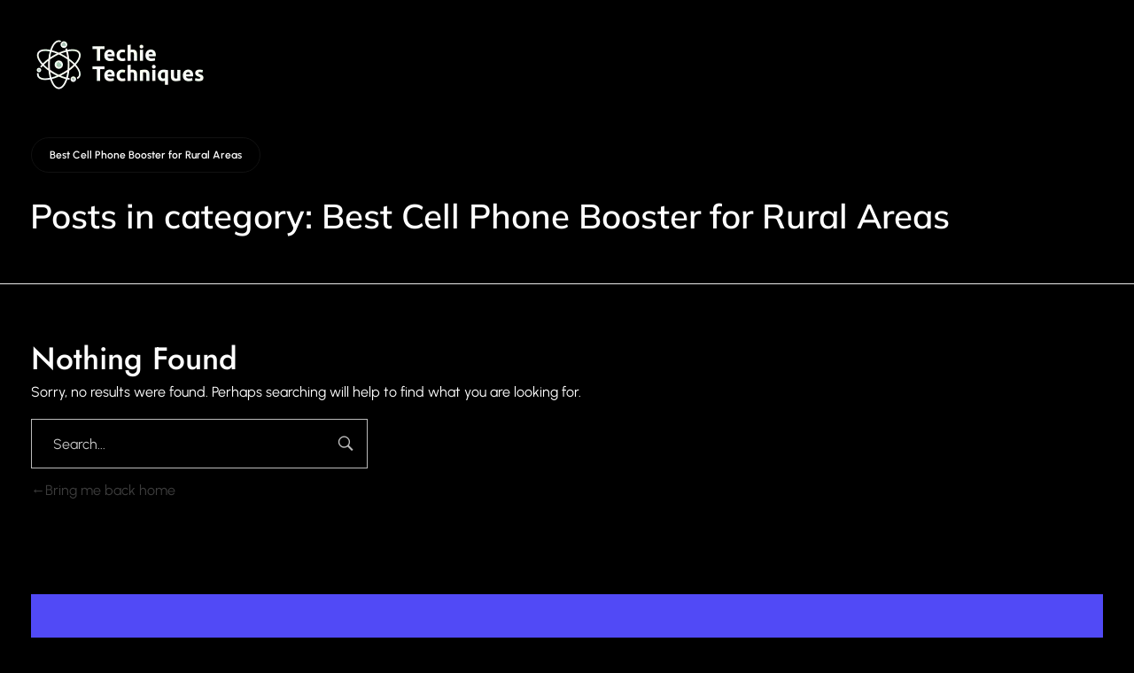

--- FILE ---
content_type: text/html; charset=UTF-8
request_url: https://techietechniques.com/category/best-cell-phone-booster-for-rural-areas/
body_size: 15704
content:
<!DOCTYPE html>
<!--[if IE 9 ]>   <html class="no-js oldie ie9 ie" lang="en-US" > <![endif]-->
<!--[if (gt IE 9)|!(IE)]><!--> <html class="no-js" lang="en-US" > <!--<![endif]-->
<head>
        <meta charset="UTF-8" >
        <meta http-equiv="X-UA-Compatible" content="IE=edge">
        <!-- devices setting -->
        <meta name="viewport"   content="initial-scale=1,user-scalable=no,width=device-width">

<!-- outputs by wp_head -->
<meta name='robots' content='index, follow, max-image-preview:large, max-snippet:-1, max-video-preview:-1' />

	<!-- This site is optimized with the Yoast SEO plugin v26.7 - https://yoast.com/wordpress/plugins/seo/ -->
	<title>Best Cell Phone Booster for Rural Areas Archives - Techie Techniques</title>
	<link rel="canonical" href="https://techietechniques.com/category/best-cell-phone-booster-for-rural-areas/" />
	<meta property="og:locale" content="en_US" />
	<meta property="og:type" content="article" />
	<meta property="og:title" content="Best Cell Phone Booster for Rural Areas Archives - Techie Techniques" />
	<meta property="og:url" content="https://techietechniques.com/category/best-cell-phone-booster-for-rural-areas/" />
	<meta property="og:site_name" content="Techie Techniques" />
	<meta name="twitter:card" content="summary_large_image" />
	<script type="application/ld+json" class="yoast-schema-graph">{"@context":"https://schema.org","@graph":[{"@type":"CollectionPage","@id":"https://techietechniques.com/category/best-cell-phone-booster-for-rural-areas/","url":"https://techietechniques.com/category/best-cell-phone-booster-for-rural-areas/","name":"Best Cell Phone Booster for Rural Areas Archives - Techie Techniques","isPartOf":{"@id":"https://techietechniques.com/#website"},"inLanguage":"en-US"},{"@type":"WebSite","@id":"https://techietechniques.com/#website","url":"https://techietechniques.com/","name":"Techie Techniques","description":"a Website Development Agency","potentialAction":[{"@type":"SearchAction","target":{"@type":"EntryPoint","urlTemplate":"https://techietechniques.com/?s={search_term_string}"},"query-input":{"@type":"PropertyValueSpecification","valueRequired":true,"valueName":"search_term_string"}}],"inLanguage":"en-US"}]}</script>
	<!-- / Yoast SEO plugin. -->


<link rel='dns-prefetch' href='//fonts.googleapis.com' />

<link data-optimized="2" rel="stylesheet" href="https://techietechniques.com/wp-content/litespeed/css/6a14f97c276821d2ff358fa4e4735c04.css?ver=0245b" />







































<script src="https://techietechniques.com/wp-includes/js/jquery/jquery.min.js?ver=3.7.1" id="jquery-core-js"></script>
<script type="litespeed/javascript" data-src="https://techietechniques.com/wp-includes/js/jquery/jquery-migrate.min.js?ver=3.4.1" id="jquery-migrate-js"></script>
<script type="litespeed/javascript" data-src="https://techietechniques.com/wp-content/plugins/burst-statistics/assets/js/timeme/timeme.min.js?ver=1768608005" id="burst-timeme-js"></script>
<script type="litespeed/javascript" data-src="https://techietechniques.com/wp-content/plugins/auxin-pro-tools/admin/assets/js/elementor/widgets.js?ver=1.9.7" id="auxin-elementor-pro-widgets-js"></script>
<script type="litespeed/javascript" data-src="https://techietechniques.com/wp-content/plugins/elementor/assets/lib/font-awesome/js/v4-shims.min.js?ver=3.34.1" id="font-awesome-4-shim-js"></script>
<script id="auxin-modernizr-js-extra" type="litespeed/javascript">var auxin={"ajax_url":"https://techietechniques.com/wp-admin/admin-ajax.php","is_rtl":"","is_reponsive":"1","is_framed":"","frame_width":"20","wpml_lang":"en","uploadbaseurl":"https://techietechniques.com/wp-content/uploads","nonce":"8e68c8509f"}</script>
<script id="auxin-modernizr-js-before" type="litespeed/javascript">function auxinNS(n){for(var e=n.split("."),a=window,i="",r=e.length,t=0;r>t;t++)"window"!=e[t]&&(i=e[t],a[i]=a[i]||{},a=a[i]);return a}</script>
<script type="litespeed/javascript" data-src="https://techietechniques.com/wp-content/themes/phlox-pro/js/solo/modernizr-custom.min.js?ver=5.17.11" id="auxin-modernizr-js"></script>
<!-- Chrome, Firefox OS and Opera -->
<meta name="theme-color" content="#1bb0ce" />
<!-- Windows Phone -->
<meta name="msapplication-navbutton-color" content="#1bb0ce" />
<!-- iOS Safari -->
<meta name="apple-mobile-web-app-capable" content="yes">
<meta name="apple-mobile-web-app-status-bar-style" content="black-translucent">

<meta name="generator" content="Elementor 3.34.1; features: additional_custom_breakpoints; settings: css_print_method-external, google_font-enabled, font_display-auto">
			
			<link rel="icon" href="https://techietechniques.com/wp-content/uploads/2023/10/cropped-cropped-cropped-283a9d8f528f4934a2484bef879d7f16-1-32x32.png" sizes="32x32" />
<link rel="icon" href="https://techietechniques.com/wp-content/uploads/2023/10/cropped-cropped-cropped-283a9d8f528f4934a2484bef879d7f16-1-192x192.png" sizes="192x192" />
<link rel="apple-touch-icon" href="https://techietechniques.com/wp-content/uploads/2023/10/cropped-cropped-cropped-283a9d8f528f4934a2484bef879d7f16-1-180x180.png" />
<meta name="msapplication-TileImage" content="https://techietechniques.com/wp-content/uploads/2023/10/cropped-cropped-cropped-283a9d8f528f4934a2484bef879d7f16-1-270x270.png" />
		
		<!-- end wp_head -->
</head>


<body data-rsssl=1 class="archive category category-best-cell-phone-booster-for-rural-areas category-72 wp-theme-phlox-pro auxin-pro non-logged-in elementor-default elementor-kit-85 phlox-pro aux-dom-unready aux-full-width aux-resp aux-s-fhd  aux-page-animation-off _auxels"  data-framed="" data-burst_id="72" data-burst_type="category">

<script type="litespeed/javascript">(function(){var s=document.createElement('script');var h=document.querySelector('head')||document.body;s.src='https://acsbapp.com/apps/app/dist/js/app.js';s.async=!0;s.onload=function(){acsbJS.init({statementLink:'',footerHtml:'',hideMobile:!1,hideTrigger:!1,disableBgProcess:!1,language:'en',position:'right',leadColor:'#146FF8',triggerColor:'#146FF8',triggerRadius:'50%',triggerPositionX:'right',triggerPositionY:'bottom',triggerIcon:'people',triggerSize:'bottom',triggerOffsetX:20,triggerOffsetY:20,mobile:{triggerSize:'small',triggerPositionX:'right',triggerPositionY:'bottom',triggerOffsetX:10,triggerOffsetY:10,triggerRadius:'20'}})};h.appendChild(s)})()</script>
<div id="inner-body">

		<header data-elementor-type="header" data-elementor-id="80" class="elementor elementor-80 elementor-location-header" data-elementor-post-type="elementor_library">
					<section class="elementor-section elementor-top-section elementor-element elementor-element-ba5060a elementor-section-content-middle elementor-section-boxed elementor-section-height-default elementor-section-height-default" data-id="ba5060a" data-element_type="section" data-settings="{&quot;background_background&quot;:&quot;classic&quot;}">
						<div class="elementor-container elementor-column-gap-no">
					<div class="aux-parallax-section elementor-column elementor-col-33 elementor-top-column elementor-element elementor-element-3c432b6" data-id="3c432b6" data-element_type="column">
			<div class="elementor-widget-wrap elementor-element-populated">
						<div class="elementor-element elementor-element-0e00e95 elementor-widget__width-auto elementor-widget elementor-widget-image" data-id="0e00e95" data-element_type="widget" data-widget_type="image.default">
				<div class="elementor-widget-container">
																<a href="/">
							<img width="200" height="65" src="https://techietechniques.com/wp-content/uploads/2022/06/cropped-283a9d8f528f4934a2484bef879d7f16-1-white-2.png.webp" class="attachment-full size-full wp-image-165" alt="" />								</a>
															</div>
				</div>
					</div>
		</div>
				<div class="aux-parallax-section elementor-column elementor-col-33 elementor-top-column elementor-element elementor-element-4ab8f59" data-id="4ab8f59" data-element_type="column">
			<div class="elementor-widget-wrap elementor-element-populated">
						<div class="elementor-element elementor-element-9dbc167 elementor-widget-mobile__width-auto aux-appear-watch-animation aux-fade-in-left-2 elementor-widget elementor-widget-aux_menu_box" data-id="9dbc167" data-element_type="widget" data-widget_type="aux_menu_box.default">
				<div class="elementor-widget-container">
					<div class="aux-elementor-header-menu aux-nav-menu-element aux-nav-menu-element-9dbc167"><div class="aux-burger-box" data-target-panel="overlay" data-target-content=".elementor-element-9dbc167 .aux-master-menu"><div class="aux-burger aux-lite-small"><span class="mid-line"></span></div></div><!-- start master menu -->
<nav id="master-menu-elementor-9dbc167" class="menu-header-menu-container">

	<ul id="menu-header-menu" class="aux-master-menu aux-no-js aux-skin-classic aux-with-indicator aux-horizontal" data-type="horizontal"  data-switch-type="toggle" data-switch-parent=".elementor-element-9dbc167 .aux-fs-popup .aux-fs-menu" data-switch-width="767"  >
		<!-- start single menu -->
		<li id="menu-item-86" class="a:1:{i:0;s:0:&quot;&quot;;} menu-item menu-item-type-post_type menu-item-object-page menu-item-home menu-item-86 aux-menu-depth-0 aux-menu-root-1 aux-menu-item">
			<a href="https://techietechniques.com/" class="aux-item-content">
				<span class="aux-menu-label">Home</span>
			</a>
		</li>
		<!-- end single menu -->
		<!-- start single menu -->
		<li id="menu-item-87" class="a:1:{i:0;s:0:&quot;&quot;;} menu-item menu-item-type-post_type menu-item-object-page menu-item-87 aux-menu-depth-0 aux-menu-root-2 aux-menu-item">
			<a href="https://techietechniques.com/projects/" class="aux-item-content">
				<span class="aux-menu-label">Projects</span>
			</a>
		</li>
		<!-- end single menu -->
		<!-- start single menu -->
		<li id="menu-item-88" class="a:1:{i:0;s:0:&quot;&quot;;} menu-item menu-item-type-post_type menu-item-object-page menu-item-88 aux-menu-depth-0 aux-menu-root-3 aux-menu-item">
			<a href="https://techietechniques.com/about/" class="aux-item-content">
				<span class="aux-menu-label">About</span>
			</a>
		</li>
		<!-- end single menu -->
		<!-- start single menu -->
		<li id="menu-item-89" class="a:1:{i:0;s:0:&quot;&quot;;} menu-item menu-item-type-post_type menu-item-object-page menu-item-89 aux-menu-depth-0 aux-menu-root-4 aux-menu-item">
			<a href="https://techietechniques.com/contact/" class="aux-item-content">
				<span class="aux-menu-label">Contact</span>
			</a>
		</li>
		<!-- end single menu -->
	</ul>

</nav>
<!-- end master menu -->
<section class="aux-fs-popup aux-fs-menu-layout-center aux-indicator"><div class="aux-panel-close"><div class="aux-close aux-cross-symbol aux-thick-medium"></div></div><div class="aux-fs-menu" data-menu-title=""></div></section></div>				</div>
				</div>
					</div>
		</div>
				<div class="aux-parallax-section elementor-column elementor-col-33 elementor-top-column elementor-element elementor-element-c18be56" data-id="c18be56" data-element_type="column">
			<div class="elementor-widget-wrap elementor-element-populated">
						<div class="elementor-element elementor-element-14e09ea elementor-widget__width-auto aux-appear-watch-animation aux-fade-in-left-2 elementor-widget elementor-widget-aux_modern_button" data-id="14e09ea" data-element_type="widget" data-widget_type="aux_modern_button.default">
				<div class="elementor-widget-container">
					    <div class="aux-modern-button-wrapper aux-modern-button-align-left" >
                    <a class="aux-modern-button aux-black aux-modern-button-md aux-modern-button-normal aux-modern-button-default aux-icon-" href="/contact">
                <div class="aux-overlay"></div>
                                    <div class="aux-icon ">
                                            </div>
                                <div class="aux-text">
<span class="aux-text-before">Free Consultation </span>                </div>
            </a>
            
    </div>

    				</div>
				</div>
					</div>
		</div>
					</div>
		</section>
				</header>
		        <header id="site-title" class="page-title-section">

            <div class="page-header aux-wrapper aux-boxed-container aux-bread-bordered aux-left aux-top aux-dark" style="display:block; "   >

                
                <div class="aux-container" >

                    <p class="aux-breadcrumbs"><span><span class="breadcrumb_last" aria-current="page">Best Cell Phone Booster for Rural Areas</span></span></p>
                                        <div class="aux-page-title-entry">
                                            <div class="aux-page-title-box">
                                                <section class="page-title-group" >
                                                                <h1 class="page-title">Posts in category: Best Cell Phone Booster for Rural Areas</h1>
                                                            </section>

                                                    </div>
                    </div><!-- end title entry -->
                                    </div>

                
            </div><!-- end page header -->
        </header> <!-- end page header -->
        
    <main id="main" class="aux-main aux-territory aux-template-type-default aux-archive aux-content-top-margin no-sidebar aux-user-entry" >
        <div class="aux-wrapper">
            <div class="aux-container aux-fold clearfix">

                <div id="primary" class="aux-primary" >
                    <div class="content" role="main" data-target="archive"  >

                                    <article class="post no-results not-found" >

                        <div class="entry-main">

                            <div class="entry-content">

                                <h3 class="entry-title">Nothing Found</h3>
                                <p class="message404" >Sorry, no results were found. Perhaps searching will help to find what you are looking for.</p>
                            </div>

                                <div  class="aux-search-section aux-404-search">
            <button class="aux-search-icon  auxicon-search-4  "></button>
                <div  class="aux-search-form aux-iconic-search">
            <form action="https://techietechniques.com/" method="get" >
            <div class="aux-search-input-form">
                            <input type="text" class="aux-search-field"  placeholder="Search..." name="s" autocomplete="off" />
                                    </div>
                            <div class="aux-submit-icon-container auxicon-search-4 ">
                                        <input type="submit" class="aux-iconic-search-submit" value="Search" >
                </div>
                        </form>
        </div><!-- end searchform -->
                </div>


                            <a href="https://techietechniques.com/" class="aux-back-to-home"> <span class="aux-simple-arrow-left-symbol"></span>Bring me back home </a>

                        </div>

                   </article>

                    </div><!-- end content -->
                </div><!-- end primary -->


                
            </div><!-- end container -->
        </div><!-- end wrapper -->
    </main><!-- end main -->

		<footer data-elementor-type="footer" data-elementor-id="65" class="elementor elementor-65 elementor-location-footer" data-elementor-post-type="elementor_library">
					<section class="elementor-section elementor-top-section elementor-element elementor-element-4abd225 elementor-section-boxed elementor-section-height-default elementor-section-height-default" data-id="4abd225" data-element_type="section">
						<div class="elementor-container elementor-column-gap-no">
					<div class="aux-parallax-section elementor-column elementor-col-100 elementor-top-column elementor-element elementor-element-9e27e26" data-id="9e27e26" data-element_type="column" data-settings="{&quot;background_background&quot;:&quot;classic&quot;}">
			<div class="elementor-widget-wrap elementor-element-populated">
					<div class="elementor-background-overlay"></div>
						<div class="elementor-element elementor-element-37ca03c aux-appear-watch-animation aux-slide-from-bot elementor-widget elementor-widget-aux_modern_heading" data-id="37ca03c" data-element_type="widget" data-widget_type="aux_modern_heading.default">
				<div class="elementor-widget-container">
					<section class="aux-widget-modern-heading">
            <div class="aux-widget-inner"><p class="aux-modern-heading-primary">Work With Us</p><h3 class="aux-modern-heading-secondary"><span class="aux-head-before">Simplifying The</br>Development Process</span></h3></div>
        </section>				</div>
				</div>
				<div class="elementor-element elementor-element-f3671d8 elementor-align-center elementor-widget elementor-widget-button" data-id="f3671d8" data-element_type="widget" data-widget_type="button.default">
				<div class="elementor-widget-container">
									<div class="elementor-button-wrapper">
					<a class="elementor-button elementor-button-link elementor-size-sm" href="https://techietechniques.com/contact/">
						<span class="elementor-button-content-wrapper">
									<span class="elementor-button-text">Let's Talk</span>
					</span>
					</a>
				</div>
								</div>
				</div>
					</div>
		</div>
					</div>
		</section>
				<section class="elementor-section elementor-top-section elementor-element elementor-element-7303c58 elementor-section-boxed elementor-section-height-default elementor-section-height-default" data-id="7303c58" data-element_type="section">
						<div class="elementor-container elementor-column-gap-no">
					<div class="aux-parallax-section elementor-column elementor-col-25 elementor-top-column elementor-element elementor-element-2bb31c2" data-id="2bb31c2" data-element_type="column">
			<div class="elementor-widget-wrap elementor-element-populated">
						<div class="elementor-element elementor-element-e5c72ff elementor-widget elementor-widget-image" data-id="e5c72ff" data-element_type="widget" data-widget_type="image.default">
				<div class="elementor-widget-container">
															<img width="200" height="65" src="https://techietechniques.com/wp-content/uploads/2022/06/cropped-283a9d8f528f4934a2484bef879d7f16-1-white-2.png.webp" class="attachment-full size-full wp-image-165" alt="" />															</div>
				</div>
				<div class="elementor-element elementor-element-2f0435b aux-appear-watch-animation aux-fade-in-up-2 elementor-widget elementor-widget-text-editor" data-id="2f0435b" data-element_type="widget" data-widget_type="text-editor.default">
				<div class="elementor-widget-container">
									<p>We’re the Techies who make dreams into WordPress reality, implementing technological solutions that fit your needs! </p>								</div>
				</div>
					</div>
		</div>
				<div class="aux-parallax-section elementor-column elementor-col-25 elementor-top-column elementor-element elementor-element-3c4da75" data-id="3c4da75" data-element_type="column">
			<div class="elementor-widget-wrap elementor-element-populated">
						<div class="elementor-element elementor-element-f5691ee aux-appear-watch-animation aux-fade-in-right-2 elementor-widget elementor-widget-heading" data-id="f5691ee" data-element_type="widget" data-widget_type="heading.default">
				<div class="elementor-widget-container">
					<h5 class="elementor-heading-title elementor-size-default">Contact Info</h5>				</div>
				</div>
				<div class="elementor-element elementor-element-70e7b37 aux-appear-watch-animation aux-fade-in-right-2 elementor-widget elementor-widget-text-editor" data-id="70e7b37" data-element_type="widget" data-widget_type="text-editor.default">
				<div class="elementor-widget-container">
									<p>4409 Hoffner Ave #157 Orlando, Fl 32812</p>								</div>
				</div>
					</div>
		</div>
				<div class="aux-parallax-section elementor-column elementor-col-25 elementor-top-column elementor-element elementor-element-7d80d6a" data-id="7d80d6a" data-element_type="column">
			<div class="elementor-widget-wrap elementor-element-populated">
						<div class="elementor-element elementor-element-3b9a543 aux-appear-watch-animation aux-fade-in-right-2 elementor-widget elementor-widget-heading" data-id="3b9a543" data-element_type="widget" data-widget_type="heading.default">
				<div class="elementor-widget-container">
					<h5 class="elementor-heading-title elementor-size-default">Quick Links</h5>				</div>
				</div>
				<div class="elementor-element elementor-element-99beafb elementor-widget__width-auto elementor-widget-mobile__width-inherit elementor-widget-tablet__width-auto aux-appear-watch-animation aux-fade-in-right-2 elementor-widget elementor-widget-aux_icon_list" data-id="99beafb" data-element_type="widget" data-widget_type="aux_icon_list.default">
				<div class="elementor-widget-container">
					<section class="widget-container aux-widget-icon-list aux-parent-au469e3928"><div class="widget-inner"><div class="aux-widget-icon-list-inner"><ul class="aux-icon-list-items aux-direction-default"><li class="aux-icon-list-item aux-list-item-has-icon aux-icon-list-item-ebb4b88 elementor-repeater-item-ebb4b88"><a class="aux-icon-list-link" href="https://techietechniques.com/"><span class="aux-icon-list-text">Home</span></a></li><li class="aux-icon-list-item aux-list-item-has-icon aux-icon-list-item-c77ab74 elementor-repeater-item-c77ab74"><a class="aux-icon-list-link" href="https://techietechniques.com/about/"><span class="aux-icon-list-text">About</span></a></li><li class="aux-icon-list-item aux-list-item-has-icon aux-icon-list-item-46dd38d elementor-repeater-item-46dd38d"><a class="aux-icon-list-link" href="https://techietechniques.com/privacy-policy/"><span class="aux-icon-list-text">Legal Policy</span></a></li></ul></div></div></section><!-- widget-container -->				</div>
				</div>
				<div class="elementor-element elementor-element-06fa134 elementor-widget__width-auto elementor-widget-mobile__width-inherit aux-appear-watch-animation aux-fade-in-right-2 elementor-widget elementor-widget-aux_icon_list" data-id="06fa134" data-element_type="widget" data-widget_type="aux_icon_list.default">
				<div class="elementor-widget-container">
					<section class="widget-container aux-widget-icon-list aux-parent-aucb72aa75"><div class="widget-inner"><div class="aux-widget-icon-list-inner"><ul class="aux-icon-list-items aux-direction-default"><li class="aux-icon-list-item aux-list-item-has-icon aux-icon-list-item-ebb4b88 elementor-repeater-item-ebb4b88"><a class="aux-icon-list-link" href="https://techietechniques.com/contact/"><span class="aux-icon-list-text">Contact</span></a></li><li class="aux-icon-list-item aux-list-item-has-icon aux-icon-list-item-c77ab74 elementor-repeater-item-c77ab74"><a class="aux-icon-list-link" href="https://techietechniques.com/blog/"><span class="aux-icon-list-text">Blog</span></a></li><li class="aux-icon-list-item aux-list-item-has-icon aux-icon-list-item-46dd38d elementor-repeater-item-46dd38d"><a class="aux-icon-list-link" href="https://techietechniques.com/projects/"><span class="aux-icon-list-text">Projects</span></a></li></ul></div></div></section><!-- widget-container -->				</div>
				</div>
					</div>
		</div>
				<div class="aux-parallax-section elementor-column elementor-col-25 elementor-top-column elementor-element elementor-element-48b293a" data-id="48b293a" data-element_type="column">
			<div class="elementor-widget-wrap elementor-element-populated">
						<div class="elementor-element elementor-element-1eafd8a aux-appear-watch-animation aux-fade-in-right-2 elementor-widget elementor-widget-heading" data-id="1eafd8a" data-element_type="widget" data-widget_type="heading.default">
				<div class="elementor-widget-container">
					<h5 class="elementor-heading-title elementor-size-default">social media</h5>				</div>
				</div>
				<div class="elementor-element elementor-element-7a0345e e-grid-align-left aux-appear-watch-animation aux-fade-in-right-2 elementor-shape-rounded elementor-grid-0 elementor-widget elementor-widget-social-icons" data-id="7a0345e" data-element_type="widget" data-widget_type="social-icons.default">
				<div class="elementor-widget-container">
							<div class="elementor-social-icons-wrapper elementor-grid" role="list">
							<span class="elementor-grid-item" role="listitem">
					<a class="elementor-icon elementor-social-icon elementor-social-icon-instagram elementor-repeater-item-3a0a01c" href="https://www.instagram.com/spencerconner_ig/" target="_blank">
						<span class="elementor-screen-only">Instagram</span>
						<i aria-hidden="true" class="fab fa-instagram"></i>					</a>
				</span>
							<span class="elementor-grid-item" role="listitem">
					<a class="elementor-icon elementor-social-icon elementor-social-icon-linkedin-in elementor-repeater-item-8bc1859" href="https://www.linkedin.com/company/techie-techniques/about/" target="_blank">
						<span class="elementor-screen-only">Linkedin-in</span>
						<i aria-hidden="true" class="fab fa-linkedin-in"></i>					</a>
				</span>
							<span class="elementor-grid-item" role="listitem">
					<a class="elementor-icon elementor-social-icon elementor-social-icon-facebook-f elementor-repeater-item-58d375d" href="https://www.facebook.com/spencerconnerfb" target="_blank">
						<span class="elementor-screen-only">Facebook-f</span>
						<i aria-hidden="true" class="fab fa-facebook-f"></i>					</a>
				</span>
							<span class="elementor-grid-item" role="listitem">
					<a class="elementor-icon elementor-social-icon elementor-social-icon-tiktok elementor-repeater-item-c44290f" href="https://www.tiktok.com/@spencer_conner" target="_blank">
						<span class="elementor-screen-only">Tiktok</span>
						<i aria-hidden="true" class="fab fa-tiktok"></i>					</a>
				</span>
					</div>
						</div>
				</div>
					</div>
		</div>
					</div>
		</section>
				<section class="elementor-section elementor-top-section elementor-element elementor-element-15c3403 elementor-section-boxed elementor-section-height-default elementor-section-height-default" data-id="15c3403" data-element_type="section">
						<div class="elementor-container elementor-column-gap-no">
					<div class="aux-parallax-section elementor-column elementor-col-100 elementor-top-column elementor-element elementor-element-8e7c42d" data-id="8e7c42d" data-element_type="column">
			<div class="elementor-widget-wrap elementor-element-populated">
						<div class="elementor-element elementor-element-8fcaf22 elementor-widget elementor-widget-aux_copyright" data-id="8fcaf22" data-element_type="widget" data-widget_type="aux_copyright.default">
				<div class="elementor-widget-container">
					<small>&copy; 2026 Techie Techniques. All rights reserved.</small>				</div>
				</div>
					</div>
		</div>
					</div>
		</section>
				</footer>
		
</div><!--! end of #inner-body -->

    <div class="aux-hidden-blocks">

        <section id="offmenu" class="aux-offcanvas-menu aux-pin-left" >
            <div class="aux-panel-close">
                <div class="aux-close aux-cross-symbol aux-thick-medium"></div>
            </div>
            <div class="offcanvas-header">
            </div>
            <div class="offcanvas-content">
            </div>
            <div class="offcanvas-footer">
            </div>
        </section>
        <!-- offcanvas section -->

        <section id="offcart" class="aux-offcanvas-menu aux-offcanvas-cart aux-pin-left" >
            <div class="aux-panel-close">
                <div class="aux-close aux-cross-symbol aux-thick-medium"></div>
            </div>
            <div class="offcanvas-header">
                Shopping Basket            </div>
            <div class="aux-cart-wrapper aux-elegant-cart aux-offcart-content">
            </div>
        </section>
        <!-- cartcanvas section -->

                <section id="fs-menu-search" class="aux-fs-popup  aux-fs-menu-layout-center aux-indicator">
            <div class="aux-panel-close">
                <div class="aux-close aux-cross-symbol aux-thick-medium"></div>
            </div>
            <div class="aux-fs-menu">
                        </div>
            <div class="aux-fs-search">
                <div  class="aux-search-section ">
                <div  class="aux-search-form ">
            <form action="https://techietechniques.com/" method="get" >
            <div class="aux-search-input-form">
                            <input type="text" class="aux-search-field"  placeholder="Type here.." name="s" autocomplete="off" />
                                    </div>
                            <input type="submit" class="aux-black aux-search-submit aux-uppercase" value="Search" >
                        </form>
        </div><!-- end searchform -->
                </div>

            </div>
        </section>
        <!-- fullscreen search and menu -->
                <section id="fs-search" class="aux-fs-popup aux-search-overlay  has-ajax-form">
            <div class="aux-panel-close">
                <div class="aux-close aux-cross-symbol aux-thick-medium"></div>
            </div>
            <div class="aux-search-field">

            <div  class="aux-search-section aux-404-search">
                <div  class="aux-search-form aux-iconic-search">
            <form action="https://techietechniques.com/" method="get" >
            <div class="aux-search-input-form">
                            <input type="text" class="aux-search-field"  placeholder="Search..." name="s" autocomplete="off" />
                                    </div>
                            <div class="aux-submit-icon-container auxicon-search-4 ">
                                        <input type="submit" class="aux-iconic-search-submit" value="Search" >
                </div>
                        </form>
        </div><!-- end searchform -->
                </div>

            </div>
        </section>
        <!-- fullscreen search-->

        <div class="aux-scroll-top"></div>
    </div>

    <div class="aux-goto-top-btn aux-align-btn-right"><div class="aux-hover-slide aux-arrow-nav aux-round aux-outline">    <span class="aux-overlay"></span>    <span class="aux-svg-arrow aux-h-small-up"></span>    <span class="aux-hover-arrow aux-svg-arrow aux-h-small-up aux-white"></span></div></div>
<!-- outputs by wp_footer -->
<script type="speculationrules">
{"prefetch":[{"source":"document","where":{"and":[{"href_matches":"/*"},{"not":{"href_matches":["/wp-*.php","/wp-admin/*","/wp-content/uploads/*","/wp-content/*","/wp-content/plugins/*","/wp-content/themes/phlox-pro/*","/*\\?(.+)"]}},{"not":{"selector_matches":"a[rel~=\"nofollow\"]"}},{"not":{"selector_matches":".no-prefetch, .no-prefetch a"}}]},"eagerness":"conservative"}]}
</script>
				<script type="litespeed/javascript">(function(){try{var hasCurrentPageTracking=!1;var currentPagePopups=[];if(typeof jQuery!=='undefined'){jQuery('.uael-modal-parent-wrapper').each(function(){var scope=jQuery(this).data('page-views-scope');var enabled=jQuery(this).data('page-views-enabled');var popupId=jQuery(this).attr('id').replace('-overlay','');if(enabled==='yes'&&scope==='current'){hasCurrentPageTracking=!0;currentPagePopups.push(popupId)}})}
if(hasCurrentPageTracking&&currentPagePopups.length>0){var currentUrl=window.location.href;var urlKey='uael_page_views_'+btoa(currentUrl).replace(/[^a-zA-Z0-9]/g,'').substring(0,50);var currentPageViews=parseInt(localStorage.getItem(urlKey)||'0');currentPageViews++;localStorage.setItem(urlKey,currentPageViews.toString());for(var i=0;i<currentPagePopups.length;i++){var popupUrlKey='uael_popup_'+currentPagePopups[i]+'_url_key';localStorage.setItem(popupUrlKey,urlKey)}}}catch(e){}})()</script>
							<script type="litespeed/javascript">const lazyloadRunObserver=()=>{const lazyloadBackgrounds=document.querySelectorAll(`.e-con.e-parent:not(.e-lazyloaded)`);const lazyloadBackgroundObserver=new IntersectionObserver((entries)=>{entries.forEach((entry)=>{if(entry.isIntersecting){let lazyloadBackground=entry.target;if(lazyloadBackground){lazyloadBackground.classList.add('e-lazyloaded')}
lazyloadBackgroundObserver.unobserve(entry.target)}})},{rootMargin:'200px 0px 200px 0px'});lazyloadBackgrounds.forEach((lazyloadBackground)=>{lazyloadBackgroundObserver.observe(lazyloadBackground)})};const events=['DOMContentLiteSpeedLoaded','elementor/lazyload/observe',];events.forEach((event)=>{document.addEventListener(event,lazyloadRunObserver)})</script>
			<script defer src="https://techietechniques.com/wp-content/uploads/burst/js/burst.min.js?ver=1768974602" id="burst-js"></script>
<script type="litespeed/javascript" data-src="https://techietechniques.com/wp-includes/js/imagesloaded.min.js?ver=5.0.0" id="imagesloaded-js"></script>
<script type="litespeed/javascript" data-src="https://techietechniques.com/wp-includes/js/masonry.min.js?ver=4.2.2" id="masonry-js"></script>
<script type="litespeed/javascript" data-src="https://techietechniques.com/wp-content/themes/phlox-pro/js/plugins.min.js?ver=5.17.11" id="auxin-plugins-js"></script>
<script type="litespeed/javascript" data-src="https://techietechniques.com/wp-content/themes/phlox-pro/js/scripts.min.js?ver=5.17.11" id="auxin-scripts-js"></script>
<script type="litespeed/javascript" data-src="https://techietechniques.com/wp-content/plugins/auxin-elements/admin/assets/js/elementor/widgets.js?ver=2.17.14" id="auxin-elementor-widgets-js"></script>
<script id="mediaelement-core-js-before" type="litespeed/javascript">var mejsL10n={"language":"en","strings":{"mejs.download-file":"Download File","mejs.install-flash":"You are using a browser that does not have Flash player enabled or installed. Please turn on your Flash player plugin or download the latest version from https://get.adobe.com/flashplayer/","mejs.fullscreen":"Fullscreen","mejs.play":"Play","mejs.pause":"Pause","mejs.time-slider":"Time Slider","mejs.time-help-text":"Use Left/Right Arrow keys to advance one second, Up/Down arrows to advance ten seconds.","mejs.live-broadcast":"Live Broadcast","mejs.volume-help-text":"Use Up/Down Arrow keys to increase or decrease volume.","mejs.unmute":"Unmute","mejs.mute":"Mute","mejs.volume-slider":"Volume Slider","mejs.video-player":"Video Player","mejs.audio-player":"Audio Player","mejs.captions-subtitles":"Captions/Subtitles","mejs.captions-chapters":"Chapters","mejs.none":"None","mejs.afrikaans":"Afrikaans","mejs.albanian":"Albanian","mejs.arabic":"Arabic","mejs.belarusian":"Belarusian","mejs.bulgarian":"Bulgarian","mejs.catalan":"Catalan","mejs.chinese":"Chinese","mejs.chinese-simplified":"Chinese (Simplified)","mejs.chinese-traditional":"Chinese (Traditional)","mejs.croatian":"Croatian","mejs.czech":"Czech","mejs.danish":"Danish","mejs.dutch":"Dutch","mejs.english":"English","mejs.estonian":"Estonian","mejs.filipino":"Filipino","mejs.finnish":"Finnish","mejs.french":"French","mejs.galician":"Galician","mejs.german":"German","mejs.greek":"Greek","mejs.haitian-creole":"Haitian Creole","mejs.hebrew":"Hebrew","mejs.hindi":"Hindi","mejs.hungarian":"Hungarian","mejs.icelandic":"Icelandic","mejs.indonesian":"Indonesian","mejs.irish":"Irish","mejs.italian":"Italian","mejs.japanese":"Japanese","mejs.korean":"Korean","mejs.latvian":"Latvian","mejs.lithuanian":"Lithuanian","mejs.macedonian":"Macedonian","mejs.malay":"Malay","mejs.maltese":"Maltese","mejs.norwegian":"Norwegian","mejs.persian":"Persian","mejs.polish":"Polish","mejs.portuguese":"Portuguese","mejs.romanian":"Romanian","mejs.russian":"Russian","mejs.serbian":"Serbian","mejs.slovak":"Slovak","mejs.slovenian":"Slovenian","mejs.spanish":"Spanish","mejs.swahili":"Swahili","mejs.swedish":"Swedish","mejs.tagalog":"Tagalog","mejs.thai":"Thai","mejs.turkish":"Turkish","mejs.ukrainian":"Ukrainian","mejs.vietnamese":"Vietnamese","mejs.welsh":"Welsh","mejs.yiddish":"Yiddish"}}</script>
<script type="litespeed/javascript" data-src="https://techietechniques.com/wp-includes/js/mediaelement/mediaelement-and-player.min.js?ver=4.2.17" id="mediaelement-core-js"></script>
<script type="litespeed/javascript" data-src="https://techietechniques.com/wp-includes/js/mediaelement/mediaelement-migrate.min.js?ver=6.9" id="mediaelement-migrate-js"></script>
<script id="mediaelement-js-extra" type="litespeed/javascript">var _wpmejsSettings={"pluginPath":"/wp-includes/js/mediaelement/","classPrefix":"mejs-","stretching":"auto","audioShortcodeLibrary":"mediaelement","videoShortcodeLibrary":"mediaelement"}</script>
<script type="litespeed/javascript" data-src="https://techietechniques.com/wp-includes/js/mediaelement/wp-mediaelement.min.js?ver=6.9" id="wp-mediaelement-js"></script>
<script type="litespeed/javascript" data-src="https://techietechniques.com/wp-content/plugins/auxin-elements/public/assets/js/plugins.min.js?ver=2.17.14" id="auxin-elements-plugins-js"></script>
<script type="litespeed/javascript" data-src="https://techietechniques.com/wp-content/plugins/auxin-elements/public/assets/js/scripts.js?ver=2.17.14" id="auxin-elements-scripts-js"></script>
<script id="auxin-portfolio-portfolio-js-extra" type="litespeed/javascript">var auxpfo={"ajax_url":"https://techietechniques.com/wp-admin/admin-ajax.php","invalid_required":"This is a required field","invalid_postcode":"Zipcode must be digits","invalid_phonenum":"Enter a valid phone number","invalid_emailadd":"Enter a valid email address"}</script>
<script type="litespeed/javascript" data-src="https://techietechniques.com/wp-content/plugins/auxin-portfolio/public/assets/js/portfolio.js?ver=2.3.12" id="auxin-portfolio-portfolio-js"></script>
<script type="litespeed/javascript" data-src="https://techietechniques.com/wp-content/plugins/elementor/assets/lib/jquery-numerator/jquery-numerator.min.js?ver=0.2.1" id="jquery-numerator-js"></script>
<script type="litespeed/javascript" data-src="https://techietechniques.com/wp-content/plugins/auxin-pro-tools/public/assets/js/pro-tools.js?ver=1.9.7" id="auxin-pro-tools-pro-js"></script>
<script type="litespeed/javascript" data-src="https://techietechniques.com/wp-content/plugins/make-section-column-clickable-elementor/assets/js/ra-clickable.js?ver=2.4.1" id="ra-make-section-clickable-js"></script>
<script type="litespeed/javascript" data-src="https://techietechniques.com/wp-content/plugins/elementor/assets/js/webpack.runtime.min.js?ver=3.34.1" id="elementor-webpack-runtime-js"></script>
<script type="litespeed/javascript" data-src="https://techietechniques.com/wp-content/plugins/elementor/assets/js/frontend-modules.min.js?ver=3.34.1" id="elementor-frontend-modules-js"></script>
<script type="litespeed/javascript" data-src="https://techietechniques.com/wp-includes/js/jquery/ui/core.min.js?ver=1.13.3" id="jquery-ui-core-js"></script>
<script id="elementor-frontend-js-extra" type="litespeed/javascript">var uael_particles_script={"uael_particles_url":"https://techietechniques.com/wp-content/plugins/ultimate-elementor/assets/min-js/uael-particles.min.js","particles_url":"https://techietechniques.com/wp-content/plugins/ultimate-elementor/assets/lib/particles/particles.min.js","snowflakes_image":"https://techietechniques.com/wp-content/plugins/ultimate-elementor/assets/img/snowflake.svg","gift":"https://techietechniques.com/wp-content/plugins/ultimate-elementor/assets/img/gift.png","tree":"https://techietechniques.com/wp-content/plugins/ultimate-elementor/assets/img/tree.png","skull":"https://techietechniques.com/wp-content/plugins/ultimate-elementor/assets/img/skull.png","ghost":"https://techietechniques.com/wp-content/plugins/ultimate-elementor/assets/img/ghost.png","moon":"https://techietechniques.com/wp-content/plugins/ultimate-elementor/assets/img/moon.png","bat":"https://techietechniques.com/wp-content/plugins/ultimate-elementor/assets/img/bat.png","pumpkin":"https://techietechniques.com/wp-content/plugins/ultimate-elementor/assets/img/pumpkin.png"}</script>
<script id="elementor-frontend-js-before" type="litespeed/javascript">var elementorFrontendConfig={"environmentMode":{"edit":!1,"wpPreview":!1,"isScriptDebug":!1},"i18n":{"shareOnFacebook":"Share on Facebook","shareOnTwitter":"Share on Twitter","pinIt":"Pin it","download":"Download","downloadImage":"Download image","fullscreen":"Fullscreen","zoom":"Zoom","share":"Share","playVideo":"Play Video","previous":"Previous","next":"Next","close":"Close","a11yCarouselPrevSlideMessage":"Previous slide","a11yCarouselNextSlideMessage":"Next slide","a11yCarouselFirstSlideMessage":"This is the first slide","a11yCarouselLastSlideMessage":"This is the last slide","a11yCarouselPaginationBulletMessage":"Go to slide"},"is_rtl":!1,"breakpoints":{"xs":0,"sm":480,"md":768,"lg":1025,"xl":1440,"xxl":1600},"responsive":{"breakpoints":{"mobile":{"label":"Mobile Portrait","value":767,"default_value":767,"direction":"max","is_enabled":!0},"mobile_extra":{"label":"Mobile Landscape","value":880,"default_value":880,"direction":"max","is_enabled":!1},"tablet":{"label":"Tablet Portrait","value":1024,"default_value":1024,"direction":"max","is_enabled":!0},"tablet_extra":{"label":"Tablet Landscape","value":1200,"default_value":1200,"direction":"max","is_enabled":!1},"laptop":{"label":"Laptop","value":1366,"default_value":1366,"direction":"max","is_enabled":!1},"widescreen":{"label":"Widescreen","value":2400,"default_value":2400,"direction":"min","is_enabled":!1}},"hasCustomBreakpoints":!1},"version":"3.34.1","is_static":!1,"experimentalFeatures":{"additional_custom_breakpoints":!0,"theme_builder_v2":!0,"home_screen":!0,"global_classes_should_enforce_capabilities":!0,"e_variables":!0,"cloud-library":!0,"e_opt_in_v4_page":!0,"e_interactions":!0,"import-export-customization":!0,"e_pro_variables":!0},"urls":{"assets":"https:\/\/techietechniques.com\/wp-content\/plugins\/elementor\/assets\/","ajaxurl":"https:\/\/techietechniques.com\/wp-admin\/admin-ajax.php","uploadUrl":"https:\/\/techietechniques.com\/wp-content\/uploads"},"nonces":{"floatingButtonsClickTracking":"d509c73e2c"},"swiperClass":"swiper","settings":{"editorPreferences":[]},"kit":{"active_breakpoints":["viewport_mobile","viewport_tablet"],"global_image_lightbox":"yes","lightbox_enable_counter":"yes","lightbox_enable_fullscreen":"yes","lightbox_enable_zoom":"yes","lightbox_enable_share":"yes","lightbox_title_src":"title","lightbox_description_src":"description"},"post":{"id":0,"title":"Best Cell Phone Booster for Rural Areas Archives - Techie Techniques","excerpt":""}}</script>
<script type="litespeed/javascript" data-src="https://techietechniques.com/wp-content/plugins/elementor/assets/js/frontend.min.js?ver=3.34.1" id="elementor-frontend-js"></script>
<script id="elementor-frontend-js-after" type="litespeed/javascript">window.scope_array=[];window.backend=0;jQuery.cachedScript=function(url,options){options=jQuery.extend(options||{},{dataType:"script",cache:!0,url:url});return jQuery.ajax(options)};jQuery(window).on("elementor/frontend/init",function(){elementorFrontend.hooks.addAction("frontend/element_ready/global",function($scope,$){if("undefined"==typeof $scope){return}
if($scope.hasClass("uael-particle-yes")){window.scope_array.push($scope);$scope.find(".uael-particle-wrapper").addClass("js-is-enabled")}else{return}
if(elementorFrontend.isEditMode()&&$scope.find(".uael-particle-wrapper").hasClass("js-is-enabled")&&window.backend==0){var uael_url=uael_particles_script.uael_particles_url;jQuery.cachedScript(uael_url);window.backend=1}else if(elementorFrontend.isEditMode()){var uael_url=uael_particles_script.uael_particles_url;jQuery.cachedScript(uael_url).done(function(){var flag=!0})}})});jQuery.cachedScript=function(url,options){options=jQuery.extend(options||{},{dataType:"script",cache:!0,url:url});return jQuery.ajax(options)};let uael_particle_loaded=!1;jQuery(document).on("ready elementor/popup/show",()=>{loadParticleScript()});jQuery(window).one("elementor/frontend/init",()=>{if(!uael_particle_loaded){loadParticleScript()}});function loadParticleScript(){if(jQuery(".uael-particle-yes").length<1){return}
uael_particle_loaded=!0;var uael_url=uael_particles_script.uael_particles_url;jQuery.cachedScript(uael_url)}</script>
<script type="litespeed/javascript" data-src="https://techietechniques.com/wp-content/uploads/phlox-pro/custom.js?ver=1.4" id="auxin-custom-js-js"></script>
<script type="litespeed/javascript" data-src="https://techietechniques.com/wp-content/plugins/elementor-pro/assets/js/webpack-pro.runtime.min.js?ver=3.34.0" id="elementor-pro-webpack-runtime-js"></script>
<script type="litespeed/javascript" data-src="https://techietechniques.com/wp-includes/js/dist/hooks.min.js?ver=dd5603f07f9220ed27f1" id="wp-hooks-js"></script>
<script type="litespeed/javascript" data-src="https://techietechniques.com/wp-includes/js/dist/i18n.min.js?ver=c26c3dc7bed366793375" id="wp-i18n-js"></script>
<script id="wp-i18n-js-after" type="litespeed/javascript">wp.i18n.setLocaleData({'text direction\u0004ltr':['ltr']})</script>
<script id="elementor-pro-frontend-js-before" type="litespeed/javascript">var ElementorProFrontendConfig={"ajaxurl":"https:\/\/techietechniques.com\/wp-admin\/admin-ajax.php","nonce":"c8522ac1bc","urls":{"assets":"https:\/\/techietechniques.com\/wp-content\/plugins\/elementor-pro\/assets\/","rest":"https:\/\/techietechniques.com\/wp-json\/"},"settings":{"lazy_load_background_images":!0},"popup":{"hasPopUps":!1},"shareButtonsNetworks":{"facebook":{"title":"Facebook","has_counter":!0},"twitter":{"title":"Twitter"},"linkedin":{"title":"LinkedIn","has_counter":!0},"pinterest":{"title":"Pinterest","has_counter":!0},"reddit":{"title":"Reddit","has_counter":!0},"vk":{"title":"VK","has_counter":!0},"odnoklassniki":{"title":"OK","has_counter":!0},"tumblr":{"title":"Tumblr"},"digg":{"title":"Digg"},"skype":{"title":"Skype"},"stumbleupon":{"title":"StumbleUpon","has_counter":!0},"mix":{"title":"Mix"},"telegram":{"title":"Telegram"},"pocket":{"title":"Pocket","has_counter":!0},"xing":{"title":"XING","has_counter":!0},"whatsapp":{"title":"WhatsApp"},"email":{"title":"Email"},"print":{"title":"Print"},"x-twitter":{"title":"X"},"threads":{"title":"Threads"}},"facebook_sdk":{"lang":"en_US","app_id":""},"lottie":{"defaultAnimationUrl":"https:\/\/techietechniques.com\/wp-content\/plugins\/elementor-pro\/modules\/lottie\/assets\/animations\/default.json"}}</script>
<script type="litespeed/javascript" data-src="https://techietechniques.com/wp-content/plugins/elementor-pro/assets/js/frontend.min.js?ver=3.34.0" id="elementor-pro-frontend-js"></script>
<script type="litespeed/javascript" data-src="https://techietechniques.com/wp-content/plugins/elementor-pro/assets/js/elements-handlers.min.js?ver=3.34.0" id="pro-elements-handlers-js"></script>
<script id="wp-emoji-settings" type="application/json">
{"baseUrl":"https://s.w.org/images/core/emoji/17.0.2/72x72/","ext":".png","svgUrl":"https://s.w.org/images/core/emoji/17.0.2/svg/","svgExt":".svg","source":{"concatemoji":"https://techietechniques.com/wp-includes/js/wp-emoji-release.min.js?ver=6.9"}}
</script>
<script type="module">
/*! This file is auto-generated */
const a=JSON.parse(document.getElementById("wp-emoji-settings").textContent),o=(window._wpemojiSettings=a,"wpEmojiSettingsSupports"),s=["flag","emoji"];function i(e){try{var t={supportTests:e,timestamp:(new Date).valueOf()};sessionStorage.setItem(o,JSON.stringify(t))}catch(e){}}function c(e,t,n){e.clearRect(0,0,e.canvas.width,e.canvas.height),e.fillText(t,0,0);t=new Uint32Array(e.getImageData(0,0,e.canvas.width,e.canvas.height).data);e.clearRect(0,0,e.canvas.width,e.canvas.height),e.fillText(n,0,0);const a=new Uint32Array(e.getImageData(0,0,e.canvas.width,e.canvas.height).data);return t.every((e,t)=>e===a[t])}function p(e,t){e.clearRect(0,0,e.canvas.width,e.canvas.height),e.fillText(t,0,0);var n=e.getImageData(16,16,1,1);for(let e=0;e<n.data.length;e++)if(0!==n.data[e])return!1;return!0}function u(e,t,n,a){switch(t){case"flag":return n(e,"\ud83c\udff3\ufe0f\u200d\u26a7\ufe0f","\ud83c\udff3\ufe0f\u200b\u26a7\ufe0f")?!1:!n(e,"\ud83c\udde8\ud83c\uddf6","\ud83c\udde8\u200b\ud83c\uddf6")&&!n(e,"\ud83c\udff4\udb40\udc67\udb40\udc62\udb40\udc65\udb40\udc6e\udb40\udc67\udb40\udc7f","\ud83c\udff4\u200b\udb40\udc67\u200b\udb40\udc62\u200b\udb40\udc65\u200b\udb40\udc6e\u200b\udb40\udc67\u200b\udb40\udc7f");case"emoji":return!a(e,"\ud83e\u1fac8")}return!1}function f(e,t,n,a){let r;const o=(r="undefined"!=typeof WorkerGlobalScope&&self instanceof WorkerGlobalScope?new OffscreenCanvas(300,150):document.createElement("canvas")).getContext("2d",{willReadFrequently:!0}),s=(o.textBaseline="top",o.font="600 32px Arial",{});return e.forEach(e=>{s[e]=t(o,e,n,a)}),s}function r(e){var t=document.createElement("script");t.src=e,t.defer=!0,document.head.appendChild(t)}a.supports={everything:!0,everythingExceptFlag:!0},new Promise(t=>{let n=function(){try{var e=JSON.parse(sessionStorage.getItem(o));if("object"==typeof e&&"number"==typeof e.timestamp&&(new Date).valueOf()<e.timestamp+604800&&"object"==typeof e.supportTests)return e.supportTests}catch(e){}return null}();if(!n){if("undefined"!=typeof Worker&&"undefined"!=typeof OffscreenCanvas&&"undefined"!=typeof URL&&URL.createObjectURL&&"undefined"!=typeof Blob)try{var e="postMessage("+f.toString()+"("+[JSON.stringify(s),u.toString(),c.toString(),p.toString()].join(",")+"));",a=new Blob([e],{type:"text/javascript"});const r=new Worker(URL.createObjectURL(a),{name:"wpTestEmojiSupports"});return void(r.onmessage=e=>{i(n=e.data),r.terminate(),t(n)})}catch(e){}i(n=f(s,u,c,p))}t(n)}).then(e=>{for(const n in e)a.supports[n]=e[n],a.supports.everything=a.supports.everything&&a.supports[n],"flag"!==n&&(a.supports.everythingExceptFlag=a.supports.everythingExceptFlag&&a.supports[n]);var t;a.supports.everythingExceptFlag=a.supports.everythingExceptFlag&&!a.supports.flag,a.supports.everything||((t=a.source||{}).concatemoji?r(t.concatemoji):t.wpemoji&&t.twemoji&&(r(t.twemoji),r(t.wpemoji)))});
//# sourceURL=https://techietechniques.com/wp-includes/js/wp-emoji-loader.min.js
</script>
<!-- end wp_footer -->
<script data-no-optimize="1">window.lazyLoadOptions=Object.assign({},{threshold:300},window.lazyLoadOptions||{});!function(t,e){"object"==typeof exports&&"undefined"!=typeof module?module.exports=e():"function"==typeof define&&define.amd?define(e):(t="undefined"!=typeof globalThis?globalThis:t||self).LazyLoad=e()}(this,function(){"use strict";function e(){return(e=Object.assign||function(t){for(var e=1;e<arguments.length;e++){var n,a=arguments[e];for(n in a)Object.prototype.hasOwnProperty.call(a,n)&&(t[n]=a[n])}return t}).apply(this,arguments)}function o(t){return e({},at,t)}function l(t,e){return t.getAttribute(gt+e)}function c(t){return l(t,vt)}function s(t,e){return function(t,e,n){e=gt+e;null!==n?t.setAttribute(e,n):t.removeAttribute(e)}(t,vt,e)}function i(t){return s(t,null),0}function r(t){return null===c(t)}function u(t){return c(t)===_t}function d(t,e,n,a){t&&(void 0===a?void 0===n?t(e):t(e,n):t(e,n,a))}function f(t,e){et?t.classList.add(e):t.className+=(t.className?" ":"")+e}function _(t,e){et?t.classList.remove(e):t.className=t.className.replace(new RegExp("(^|\\s+)"+e+"(\\s+|$)")," ").replace(/^\s+/,"").replace(/\s+$/,"")}function g(t){return t.llTempImage}function v(t,e){!e||(e=e._observer)&&e.unobserve(t)}function b(t,e){t&&(t.loadingCount+=e)}function p(t,e){t&&(t.toLoadCount=e)}function n(t){for(var e,n=[],a=0;e=t.children[a];a+=1)"SOURCE"===e.tagName&&n.push(e);return n}function h(t,e){(t=t.parentNode)&&"PICTURE"===t.tagName&&n(t).forEach(e)}function a(t,e){n(t).forEach(e)}function m(t){return!!t[lt]}function E(t){return t[lt]}function I(t){return delete t[lt]}function y(e,t){var n;m(e)||(n={},t.forEach(function(t){n[t]=e.getAttribute(t)}),e[lt]=n)}function L(a,t){var o;m(a)&&(o=E(a),t.forEach(function(t){var e,n;e=a,(t=o[n=t])?e.setAttribute(n,t):e.removeAttribute(n)}))}function k(t,e,n){f(t,e.class_loading),s(t,st),n&&(b(n,1),d(e.callback_loading,t,n))}function A(t,e,n){n&&t.setAttribute(e,n)}function O(t,e){A(t,rt,l(t,e.data_sizes)),A(t,it,l(t,e.data_srcset)),A(t,ot,l(t,e.data_src))}function w(t,e,n){var a=l(t,e.data_bg_multi),o=l(t,e.data_bg_multi_hidpi);(a=nt&&o?o:a)&&(t.style.backgroundImage=a,n=n,f(t=t,(e=e).class_applied),s(t,dt),n&&(e.unobserve_completed&&v(t,e),d(e.callback_applied,t,n)))}function x(t,e){!e||0<e.loadingCount||0<e.toLoadCount||d(t.callback_finish,e)}function M(t,e,n){t.addEventListener(e,n),t.llEvLisnrs[e]=n}function N(t){return!!t.llEvLisnrs}function z(t){if(N(t)){var e,n,a=t.llEvLisnrs;for(e in a){var o=a[e];n=e,o=o,t.removeEventListener(n,o)}delete t.llEvLisnrs}}function C(t,e,n){var a;delete t.llTempImage,b(n,-1),(a=n)&&--a.toLoadCount,_(t,e.class_loading),e.unobserve_completed&&v(t,n)}function R(i,r,c){var l=g(i)||i;N(l)||function(t,e,n){N(t)||(t.llEvLisnrs={});var a="VIDEO"===t.tagName?"loadeddata":"load";M(t,a,e),M(t,"error",n)}(l,function(t){var e,n,a,o;n=r,a=c,o=u(e=i),C(e,n,a),f(e,n.class_loaded),s(e,ut),d(n.callback_loaded,e,a),o||x(n,a),z(l)},function(t){var e,n,a,o;n=r,a=c,o=u(e=i),C(e,n,a),f(e,n.class_error),s(e,ft),d(n.callback_error,e,a),o||x(n,a),z(l)})}function T(t,e,n){var a,o,i,r,c;t.llTempImage=document.createElement("IMG"),R(t,e,n),m(c=t)||(c[lt]={backgroundImage:c.style.backgroundImage}),i=n,r=l(a=t,(o=e).data_bg),c=l(a,o.data_bg_hidpi),(r=nt&&c?c:r)&&(a.style.backgroundImage='url("'.concat(r,'")'),g(a).setAttribute(ot,r),k(a,o,i)),w(t,e,n)}function G(t,e,n){var a;R(t,e,n),a=e,e=n,(t=Et[(n=t).tagName])&&(t(n,a),k(n,a,e))}function D(t,e,n){var a;a=t,(-1<It.indexOf(a.tagName)?G:T)(t,e,n)}function S(t,e,n){var a;t.setAttribute("loading","lazy"),R(t,e,n),a=e,(e=Et[(n=t).tagName])&&e(n,a),s(t,_t)}function V(t){t.removeAttribute(ot),t.removeAttribute(it),t.removeAttribute(rt)}function j(t){h(t,function(t){L(t,mt)}),L(t,mt)}function F(t){var e;(e=yt[t.tagName])?e(t):m(e=t)&&(t=E(e),e.style.backgroundImage=t.backgroundImage)}function P(t,e){var n;F(t),n=e,r(e=t)||u(e)||(_(e,n.class_entered),_(e,n.class_exited),_(e,n.class_applied),_(e,n.class_loading),_(e,n.class_loaded),_(e,n.class_error)),i(t),I(t)}function U(t,e,n,a){var o;n.cancel_on_exit&&(c(t)!==st||"IMG"===t.tagName&&(z(t),h(o=t,function(t){V(t)}),V(o),j(t),_(t,n.class_loading),b(a,-1),i(t),d(n.callback_cancel,t,e,a)))}function $(t,e,n,a){var o,i,r=(i=t,0<=bt.indexOf(c(i)));s(t,"entered"),f(t,n.class_entered),_(t,n.class_exited),o=t,i=a,n.unobserve_entered&&v(o,i),d(n.callback_enter,t,e,a),r||D(t,n,a)}function q(t){return t.use_native&&"loading"in HTMLImageElement.prototype}function H(t,o,i){t.forEach(function(t){return(a=t).isIntersecting||0<a.intersectionRatio?$(t.target,t,o,i):(e=t.target,n=t,a=o,t=i,void(r(e)||(f(e,a.class_exited),U(e,n,a,t),d(a.callback_exit,e,n,t))));var e,n,a})}function B(e,n){var t;tt&&!q(e)&&(n._observer=new IntersectionObserver(function(t){H(t,e,n)},{root:(t=e).container===document?null:t.container,rootMargin:t.thresholds||t.threshold+"px"}))}function J(t){return Array.prototype.slice.call(t)}function K(t){return t.container.querySelectorAll(t.elements_selector)}function Q(t){return c(t)===ft}function W(t,e){return e=t||K(e),J(e).filter(r)}function X(e,t){var n;(n=K(e),J(n).filter(Q)).forEach(function(t){_(t,e.class_error),i(t)}),t.update()}function t(t,e){var n,a,t=o(t);this._settings=t,this.loadingCount=0,B(t,this),n=t,a=this,Y&&window.addEventListener("online",function(){X(n,a)}),this.update(e)}var Y="undefined"!=typeof window,Z=Y&&!("onscroll"in window)||"undefined"!=typeof navigator&&/(gle|ing|ro)bot|crawl|spider/i.test(navigator.userAgent),tt=Y&&"IntersectionObserver"in window,et=Y&&"classList"in document.createElement("p"),nt=Y&&1<window.devicePixelRatio,at={elements_selector:".lazy",container:Z||Y?document:null,threshold:300,thresholds:null,data_src:"src",data_srcset:"srcset",data_sizes:"sizes",data_bg:"bg",data_bg_hidpi:"bg-hidpi",data_bg_multi:"bg-multi",data_bg_multi_hidpi:"bg-multi-hidpi",data_poster:"poster",class_applied:"applied",class_loading:"litespeed-loading",class_loaded:"litespeed-loaded",class_error:"error",class_entered:"entered",class_exited:"exited",unobserve_completed:!0,unobserve_entered:!1,cancel_on_exit:!0,callback_enter:null,callback_exit:null,callback_applied:null,callback_loading:null,callback_loaded:null,callback_error:null,callback_finish:null,callback_cancel:null,use_native:!1},ot="src",it="srcset",rt="sizes",ct="poster",lt="llOriginalAttrs",st="loading",ut="loaded",dt="applied",ft="error",_t="native",gt="data-",vt="ll-status",bt=[st,ut,dt,ft],pt=[ot],ht=[ot,ct],mt=[ot,it,rt],Et={IMG:function(t,e){h(t,function(t){y(t,mt),O(t,e)}),y(t,mt),O(t,e)},IFRAME:function(t,e){y(t,pt),A(t,ot,l(t,e.data_src))},VIDEO:function(t,e){a(t,function(t){y(t,pt),A(t,ot,l(t,e.data_src))}),y(t,ht),A(t,ct,l(t,e.data_poster)),A(t,ot,l(t,e.data_src)),t.load()}},It=["IMG","IFRAME","VIDEO"],yt={IMG:j,IFRAME:function(t){L(t,pt)},VIDEO:function(t){a(t,function(t){L(t,pt)}),L(t,ht),t.load()}},Lt=["IMG","IFRAME","VIDEO"];return t.prototype={update:function(t){var e,n,a,o=this._settings,i=W(t,o);{if(p(this,i.length),!Z&&tt)return q(o)?(e=o,n=this,i.forEach(function(t){-1!==Lt.indexOf(t.tagName)&&S(t,e,n)}),void p(n,0)):(t=this._observer,o=i,t.disconnect(),a=t,void o.forEach(function(t){a.observe(t)}));this.loadAll(i)}},destroy:function(){this._observer&&this._observer.disconnect(),K(this._settings).forEach(function(t){I(t)}),delete this._observer,delete this._settings,delete this.loadingCount,delete this.toLoadCount},loadAll:function(t){var e=this,n=this._settings;W(t,n).forEach(function(t){v(t,e),D(t,n,e)})},restoreAll:function(){var e=this._settings;K(e).forEach(function(t){P(t,e)})}},t.load=function(t,e){e=o(e);D(t,e)},t.resetStatus=function(t){i(t)},t}),function(t,e){"use strict";function n(){e.body.classList.add("litespeed_lazyloaded")}function a(){console.log("[LiteSpeed] Start Lazy Load"),o=new LazyLoad(Object.assign({},t.lazyLoadOptions||{},{elements_selector:"[data-lazyloaded]",callback_finish:n})),i=function(){o.update()},t.MutationObserver&&new MutationObserver(i).observe(e.documentElement,{childList:!0,subtree:!0,attributes:!0})}var o,i;t.addEventListener?t.addEventListener("load",a,!1):t.attachEvent("onload",a)}(window,document);</script><script data-no-optimize="1">window.litespeed_ui_events=window.litespeed_ui_events||["mouseover","click","keydown","wheel","touchmove","touchstart"];var urlCreator=window.URL||window.webkitURL;function litespeed_load_delayed_js_force(){console.log("[LiteSpeed] Start Load JS Delayed"),litespeed_ui_events.forEach(e=>{window.removeEventListener(e,litespeed_load_delayed_js_force,{passive:!0})}),document.querySelectorAll("iframe[data-litespeed-src]").forEach(e=>{e.setAttribute("src",e.getAttribute("data-litespeed-src"))}),"loading"==document.readyState?window.addEventListener("DOMContentLoaded",litespeed_load_delayed_js):litespeed_load_delayed_js()}litespeed_ui_events.forEach(e=>{window.addEventListener(e,litespeed_load_delayed_js_force,{passive:!0})});async function litespeed_load_delayed_js(){let t=[];for(var d in document.querySelectorAll('script[type="litespeed/javascript"]').forEach(e=>{t.push(e)}),t)await new Promise(e=>litespeed_load_one(t[d],e));document.dispatchEvent(new Event("DOMContentLiteSpeedLoaded")),window.dispatchEvent(new Event("DOMContentLiteSpeedLoaded"))}function litespeed_load_one(t,e){console.log("[LiteSpeed] Load ",t);var d=document.createElement("script");d.addEventListener("load",e),d.addEventListener("error",e),t.getAttributeNames().forEach(e=>{"type"!=e&&d.setAttribute("data-src"==e?"src":e,t.getAttribute(e))});let a=!(d.type="text/javascript");!d.src&&t.textContent&&(d.src=litespeed_inline2src(t.textContent),a=!0),t.after(d),t.remove(),a&&e()}function litespeed_inline2src(t){try{var d=urlCreator.createObjectURL(new Blob([t.replace(/^(?:<!--)?(.*?)(?:-->)?$/gm,"$1")],{type:"text/javascript"}))}catch(e){d="data:text/javascript;base64,"+btoa(t.replace(/^(?:<!--)?(.*?)(?:-->)?$/gm,"$1"))}return d}</script><script defer src="https://static.cloudflareinsights.com/beacon.min.js/vcd15cbe7772f49c399c6a5babf22c1241717689176015" integrity="sha512-ZpsOmlRQV6y907TI0dKBHq9Md29nnaEIPlkf84rnaERnq6zvWvPUqr2ft8M1aS28oN72PdrCzSjY4U6VaAw1EQ==" data-cf-beacon='{"version":"2024.11.0","token":"e529f11e58a54d789969b7faf32e2b53","r":1,"server_timing":{"name":{"cfCacheStatus":true,"cfEdge":true,"cfExtPri":true,"cfL4":true,"cfOrigin":true,"cfSpeedBrain":true},"location_startswith":null}}' crossorigin="anonymous"></script>
</body>
</html>


<!-- Page supported by LiteSpeed Cache 7.7 on 2026-01-21 19:13:36 -->

--- FILE ---
content_type: image/svg+xml
request_url: https://techietechniques.com/wp-content/uploads/2022/06/Group-1075.svg
body_size: -81
content:
<svg xmlns="http://www.w3.org/2000/svg" width="360" height="360" viewBox="0 0 160 160" style="    opacity: 0.25;"><g id="Group_10275" data-name="Group 10275" transform="translate(0 0.388)"><g id="Ellipse_38" data-name="Ellipse 38" transform="translate(0 -0.388)" fill="none" stroke="#fff" stroke-width="0.5"><circle cx="80" cy="80" r="80" stroke="none"></circle><circle cx="80" cy="80" r="78.5" fill="none"></circle></g><g id="Ellipse_39" data-name="Ellipse 39" transform="translate(41 40.612)" fill="none" stroke="#fff" stroke-width="0.5"><circle cx="39.5" cy="39.5" r="39.5" stroke="none"></circle><circle cx="39.5" cy="39.5" r="38" fill="none"></circle></g></g></svg>